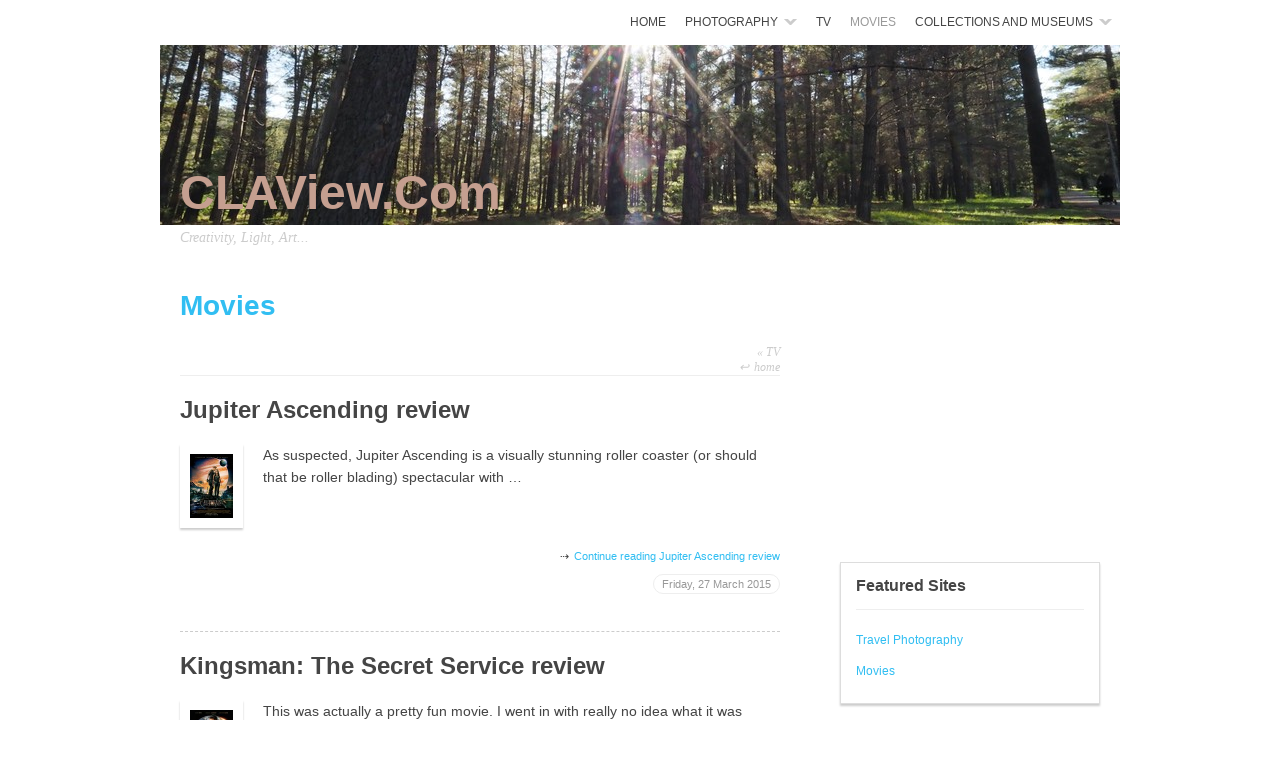

--- FILE ---
content_type: text/html
request_url: http://claview.com/movies/archives/03-2015.html
body_size: 3768
content:
<!DOCTYPE html>
<html xmlns="http://www.w3.org/1999/xhtml" xml:lang="en-AU" lang="en-AU">
	<head>
		<meta charset="iso-8859-1" />
		<meta http-equiv="X-UA-Compatible" content="IE=edge" />
				<title>Movies | CLAView.Com</title>
		<meta name="robots" content="all" />
		<meta name="generator" content="Sandvox 2.10.12" />
		<meta name="viewport" content="width=980" />
		<link rel="image_src" href="http://claview.com/_Media/pa316552_med_hr_360.jpeg" type="image/jpeg" />
		<link rel="canonical" href="http://claview.com/movies/index.html" />
		
		<link rel="stylesheet" type="text/css" href="../../_Resources/ddsmoothmenu.css" />
		<link rel="stylesheet" type="text/css" href="../../sandvox_Hydrogen/main.css" title="Hydrogen" />
		<link rel="stylesheet" type="text/css" href="../../sandvox_Hydrogen/print.css" media="print" /><!--[if IE 9]>
		<link rel="stylesheet" type="text/css" href="../../sandvox_Hydrogen/ie9.css" /><![endif]-->
		<!--
		Photo credits for this website's design: <http://claview.com/sandvox_Hydrogen/Credits.rtf>
		Licensing for this website's design:     <http://claview.com/sandvox_Hydrogen/License.rtf>
		-->
		
	</head>
	<body class="sandvox has-page-title allow-sidebar has-custom-banner has-text-navigation no-IR" id="claview_com" >
				<div id="page-container">
			<div id="page">
				<div id="page-top" class="no-logo has-title has-tagline">
					<div id="title">
						<h1 class="title in"><a href="../../index.html"><span class="in"><span style="color: rgb(197, 159, 144);">CLAView.Com</span></span></a></h1>
						<p id="tagline"><span class="in">Creativity, Light, Art...</span></p>
					</div><!-- title -->
					<div id="sitemenu-container">
						<div id="sitemenu">
							<h2 class="hidden">Site Navigation<a href="#page-content" rel="nofollow">[Skip]</a></h2>
							<div id="sitemenu-content">
								<ul>
									<li class="i1 o"><a href="../../index.html" title="home"><span class="in">Home</span></a></li>
									<li class="i2 e hasSubmenu"><a href="../../photography/index.html" title="Photography"><span class="in">Photography</span></a>
										<ul>
											<li class="i1 o"><a href="../../photography/landscapes/index.html" title="Landscape and cloudscape photography"><span class="in">Landscape and cloudscape photography</span></a></li>
											<li class="i2 e"><a href="../../photography/travel/index.html" title="Travel Photography"><span class="in">Travel Photography</span></a></li>
											<li class="i3 o"><a href="../../photography/flora-and-fauna/index.html" title="Flora and fauna"><span class="in">Flora and fauna</span></a></li>
											<li class="i4 e"><a href="../../photography/canberra-streets/index.html" title="Canberra streets"><span class="in">Canberra streets</span></a></li>
											<li class="i5 o"><a href="../../photography/queanbeyan/index.html" title="Queanbeyan"><span class="in">Queanbeyan</span></a></li>
											<li class="i6 e"><a href="../../photography/architecture/index.html" title="Architecture Photography"><span class="in">Architecture Photography</span></a></li>
											<li class="i7 o"><a href="../../photography/technology-photography/index.html" title="Technology Photography"><span class="in">Technology Photography</span></a></li>
											<li class="i8 e"><a href="../../photography/product-stills/index.html" title="Product stills"><span class="in">Product stills</span></a></li>
											<li class="i9 o"><a href="../../photography/events/index.html" title="Events"><span class="in">Events</span></a></li>
											<li class="i10 e"><a href="../../photography/music/index.html" title="Music"><span class="in">Music</span></a></li>
											<li class="i11 o last-item last"><a href="../../photography/questacon/index.html" title="Questacon"><span class="in">Questacon</span></a></li>
										</ul>
									</li>
									<li class="i3 o"><a href="../../tv/index.html" title="TV"><span class="in">TV</span></a></li>
									<li class="i4 e currentPage"><span class="in">Movies</span></li>
									<li class="i5 o last-item last hasSubmenu"><a href="../../collections/index.html" title="Collections and museums"><span class="in">Collections and museums</span></a>
										<ul>
											<li class="i1 o"><a href="../../collections/deutches-museum/index.html" title="Deutches museum"><span class="in">Deutches museum</span></a></li>
											<li class="i2 e"><a href="../../collections/british-museum/index.html" title="British museum"><span class="in">British museum</span></a></li>
											<li class="i3 o"><a href="../../collections/london-science-museum/index.html" title="London Science Museum"><span class="in">London Science Museum</span></a></li>
											<li class="i4 e"><a href="../../collections/london-natural-history/index.html" title="London Natural History Museum"><span class="in">London Natural History Museum</span></a></li>
											<li class="i5 o"><a href="../../collections/national-maritime-museum/index.html" title="National Maritime Museum, Greenwich"><span class="in">National Maritime Museum, Greenwich</span></a></li>
											<li class="i6 e last-item last"><a href="../../collections/royal-observatory-greenwich/index.html" title="Royal Observatory, Greenwich"><span class="in">Royal Observatory, Greenwich</span></a></li>
										</ul>
									</li>
								</ul>
							</div> <!-- /sitemenu-content -->
						</div> <!-- /sitemenu -->
					</div> <!-- sitemenu-container -->
				</div> <!-- page-top -->
				<div class="clear below-page-top"></div>
				<div id="page-content" class="has-text-navigation">
					<div id="sidebar-container">
						<div id="sidebar">
							<div id="sidebar-top"></div>
							<div id="sidebar-content">
								<h3 class="hidden">Sidebar<a rel="nofollow" href="#main">[Skip]</a></h3>
								<div class="pagelet untitled i1 o">
									<div class="pagelet-body">
										<div style="width:163px;" class="HTMLElement">
											<span>
											    <script type="text/javascript">
											        <!--
											google_ad_client = "ca-pub-3571787040937049";
											/* CLAview sidebar */
											google_ad_slot = "6494332402";
											google_ad_width = 120;
											google_ad_height = 240;
											//-->
											    </script>
											     <script type="text/javascript" src="https://pagead2.googlesyndication.com/pagead/show_ads.js"></script>
											</span>
										</div>
									</div>
								</div>
								<div class="pagelet bordered titled i2 e">
									<h4 class="title pagelet-title"><span class="in">Featured Sites</span></h4>
									<div class="pagelet-body">
										<div class="RichTextElement">
											<div>
												<p><a href="../../photography/travel/index.html">Travel Photography</a></p><p><a href="../index.html">Movies</a></p>
												
											</div>
										</div>
									</div>
								</div>
								<div class="pagelet titled i3 o last-item">
									<h4 class="title pagelet-title"><span class="in">Movies Archive</span></h4>
									<div class="pagelet-body">
										<div>
											<!-- sandvox.CollectionArchiveElement -->
											<ul>
												<li><a href="12-2020.html">December 2020</a></li>
												<li><a href="01-2020.html">January 2020</a></li>
												<li><a href="08-2019.html">August 2019</a></li>
												<li><a href="07-2019.html">July 2019</a></li>
												<li><a href="04-2019.html">April 2019</a></li>
												<li><a href="03-2019.html">March 2019</a></li>
												<li><a href="12-2018.html">December 2018</a></li>
												<li><a href="10-2018.html">October 2018</a></li>
												<li><a href="09-2018.html">September 2018</a></li>
												<li><a href="08-2018.html">August 2018</a></li>
												<li><a href="07-2018.html">July 2018</a></li>
												<li><a href="04-2018.html">April 2018</a></li>
												<li><a href="03-2018.html">March 2018</a></li>
												<li><a href="02-2018.html">February 2018</a></li>
												<li><a href="01-2018.html">January 2018</a></li>
												<li><a href="10-2017.html">October 2017</a></li>
												<li><a href="09-2017.html">September 2017</a></li>
												<li><a href="08-2017.html">August 2017</a></li>
												<li><a href="07-2017.html">July 2017</a></li>
												<li><a href="06-2017.html">June 2017</a></li>
												<li><a href="05-2017.html">May 2017</a></li>
												<li><a href="04-2017.html">April 2017</a></li>
												<li><a href="03-2017.html">March 2017</a></li>
												<li><a href="02-2017.html">February 2017</a></li>
												<li><a href="12-2016.html">December 2016</a></li>
												<li><a href="11-2016.html">November 2016</a></li>
												<li><a href="10-2016.html">October 2016</a></li>
												<li><a href="09-2016.html">September 2016</a></li>
												<li><a href="08-2016.html">August 2016</a></li>
												<li><a href="07-2016.html">July 2016</a></li>
												<li><a href="05-2016.html">May 2016</a></li>
												<li><a href="03-2016.html">March 2016</a></li>
												<li><a href="02-2016.html">February 2016</a></li>
												<li><a href="01-2016.html">January 2016</a></li>
												<li><a href="12-2015.html">December 2015</a></li>
												<li><a href="10-2015.html">October 2015</a></li>
												<li><a href="09-2015.html">September 2015</a></li>
												<li><a href="08-2015.html">August 2015</a></li>
												<li><a href="07-2015.html">July 2015</a></li>
												<li><a href="03-2015.html">March 2015</a></li>
												<li><a href="02-2015.html">February 2015</a></li>
												<li><a href="12-2014.html">December 2014</a></li>
												<li><a href="11-2014.html">November 2014</a></li>
												<li><a href="10-2014.html">October 2014</a></li>
												<li><a href="09-2014.html">September 2014</a></li>
											</ul>
											<!-- /sandvox.CollectionArchiveElement -->
										</div>
									</div>
								</div>
							</div> <!-- sidebar-content -->
							<div id="sidebar-bottom"></div>
						</div> <!-- sidebar -->
					</div> <!-- sidebar-container -->
					<div id="main">
						<div id="main-top"></div>
						<div id="main-content">
							<h2 class="title"><span class="in"><a href="../index.html">Movies</a></span></h2>
							<div class="collection-navigation text-navigation">
								<div class="previous-page"><a href="../../tv/index.html"><span>&laquo;</span> TV</a></div>
								<div class="collection-index"><a href="../../index.html">home</a></div>
							</div>
							<div class="article">
								<div class="i1 o article">
									<h2 class="index-title"><a href="../jupiter-ascending-review.html" title="Jupiter Ascending review"><span class="in">Jupiter Ascending review</span></a></h2>
									<div class="article-thumbnail"><a href="../jupiter-ascending-review.html" title="Jupiter Ascending review" class="imageLink"><img src="../../_Media/jupiter-ascending-movie_43_hr.jpeg" alt="Jupiter-Ascending-Movie-Poster" width="43" height="64" /></a></div>
									<div class="article-summary"><p>As suspected, Jupiter Ascending is a visually stunning roller coaster (or should that be roller blading) spectacular with &#8230;</p></div>
									<div class="article-info">
										<div class="continue-reading-link"><a href="../jupiter-ascending-review.html" title="Jupiter Ascending review">Continue reading Jupiter Ascending review</a></div>
										<div class="timestamp"><a href="../jupiter-ascending-review.html" title="Jupiter Ascending review">Friday, 27 March 2015</a></div>
									</div>
								</div>
								<div class="i2 e article">
									<h2 class="index-title"><a href="../kingsman-the-secret-service.html" title="Kingsman: The Secret Service review"><span class="in">Kingsman: The Secret Service review</span></a></h2>
									<div class="article-thumbnail"><a href="../kingsman-the-secret-service.html" title="Kingsman: The Secret Service review" class="imageLink"><img src="../../_Media/timthumbphp_med_hr_43_hr.jpeg" alt="timthumbphp_med_hr" width="43" height="64" /></a></div>
									<div class="article-summary"><p>This was actually a pretty fun movie. I went in with really no idea what it was about at all so had no preconceptions &#8230;</p></div>
									<div class="article-info">
										<div class="continue-reading-link"><a href="../kingsman-the-secret-service.html" title="Kingsman: The Secret Service review">Continue reading Kingsman: The Secret Service review</a></div>
										<div class="timestamp"><a href="../kingsman-the-secret-service.html" title="Kingsman: The Secret Service review">Monday, 23 March 2015</a></div>
									</div>
								</div>
								<div class="i3 o article">
									<h2 class="index-title"><a href="../battle-of-the-five-armies.html" title="Battle of the Five Armies review"><span class="in">Battle of the Five Armies review</span></a></h2>
									<div class="article-thumbnail"><a href="../battle-of-the-five-armies.html" title="Battle of the Five Armies review" class="imageLink"><img src="../../_Media/the-hobbit-battle-of-the_me_43_hr.jpeg" alt="the-hobbit-battle-of-the_med_hr" width="43" height="64" /></a></div>
									<div class="article-summary"><p>The final instalment of the Hobbit series seemed like a fitting ending. The film overall seemed a confused in terms of &#8230;</p></div>
									<div class="article-info">
										<div class="continue-reading-link"><a href="../battle-of-the-five-armies.html" title="Battle of the Five Armies review">Continue reading Battle of the Five Armies review</a></div>
										<div class="timestamp"><a href="../battle-of-the-five-armies.html" title="Battle of the Five Armies review">Tuesday, 17 March 2015</a></div>
									</div>
								</div>
								<div class="i4 e last-item article">
									<h2 class="index-title"><a href="../american-sniper-review.html" title="American Sniper review"><span class="in">American Sniper review</span></a></h2>
									<div class="article-thumbnail"><a href="../american-sniper-review.html" title="American Sniper review" class="imageLink"><img src="../../_Media/american_sniper_ver2_xlg_43_hr.jpeg" alt="american_sniper_ver2_xlg" width="43" height="64" /></a></div>
									<div class="article-summary"><p>More a mini review...
										</p><p>This seemed overall a bit disappointing. I think I went in expecting it to be a bit like &#8216;Hurt Locker&#8217; &#8230;</p></div>
									<div class="article-info">
										<div class="continue-reading-link"><a href="../american-sniper-review.html" title="American Sniper review">Continue reading American Sniper review</a></div>
										<div class="timestamp"><a href="../american-sniper-review.html" title="American Sniper review">Friday, 13 March 2015</a></div>
									</div>
								</div>
								<div class="general-index-bottom"></div>
								<div class="article-info">
								</div> <!-- /article-info -->
							</div> <!-- /article -->
						</div> <!-- main-content -->
						<div id="main-bottom"></div>
					</div> <!-- main -->
				</div> <!-- content -->
				<div class="clear below-content"></div>
				<div id="page-bottom">
					<div id="page-bottom-contents">
						<div><span style="color: rgb(192, 192, 192); font-family: Georgia;">© Richard Conan-Davies 2022 | <a href="../../contact.html">contact</a> | <a href="../../permissions.html">permissions</a> | <a href="../../privacy.html">privacy</a> | <a href="../../site-map.html">site map</a> |</span></div>
						<div class="hidden"> <a rel="nofollow" href="#title">[Back To Top]</a></div>
					</div>
				</div> <!-- page-bottom -->
			</div> <!-- container -->
			<div id="extraDiv1"><span></span></div><div id="extraDiv2"><span></span></div><div id="extraDiv3"><span></span></div><div id="extraDiv4"><span></span></div><div id="extraDiv5"><span></span></div><div id="extraDiv6"><span></span></div>
		</div> <!-- specific body type -->
		<script charset="utf-8" src="//ajax.aspnetcdn.com/ajax/jQuery/jquery-1.9.1.min.js"></script>
		<script>
		if (typeof jQuery === 'undefined') document.write('<scr'+'ipt src="../../_Resources/jquery-1.9.1.min.js" charset="utf-8"></scr'+'ipt>');
		</script>
		<script id="ddsmoothmenu" charset="utf-8" src="../../_Resources/ddsmoothmenu.js">
			/***********************************************
			* Smooth Navigational Menu- (c) Dynamic Drive DHTML code library (www.dynamicdrive.com)
			* This notice MUST stay intact for legal use
			* Visit Dynamic Drive at http://www.dynamicdrive.com/ for full source code
			***********************************************/</script>
		<script>
		ddsmoothmenu.arrowimages = {down:['downarrowclass', '../../_Resources/down.gif', 23], right:['rightarrowclass', '../../_Resources/right.gif']}
		ddsmoothmenu.init({ mainmenuid: 'sitemenu-content',orientation:'h', classname:'ddsmoothmenu',contentsource:'markup'})
		</script>
		
	</body>
</html>

--- FILE ---
content_type: text/html; charset=utf-8
request_url: https://www.google.com/recaptcha/api2/aframe
body_size: 265
content:
<!DOCTYPE HTML><html><head><meta http-equiv="content-type" content="text/html; charset=UTF-8"></head><body><script nonce="i8eOlN7hLTekS0gnAVBglg">/** Anti-fraud and anti-abuse applications only. See google.com/recaptcha */ try{var clients={'sodar':'https://pagead2.googlesyndication.com/pagead/sodar?'};window.addEventListener("message",function(a){try{if(a.source===window.parent){var b=JSON.parse(a.data);var c=clients[b['id']];if(c){var d=document.createElement('img');d.src=c+b['params']+'&rc='+(localStorage.getItem("rc::a")?sessionStorage.getItem("rc::b"):"");window.document.body.appendChild(d);sessionStorage.setItem("rc::e",parseInt(sessionStorage.getItem("rc::e")||0)+1);localStorage.setItem("rc::h",'1769274484590');}}}catch(b){}});window.parent.postMessage("_grecaptcha_ready", "*");}catch(b){}</script></body></html>

--- FILE ---
content_type: text/css
request_url: http://claview.com/sandvox_Hydrogen/main.css
body_size: 5837
content:
@charset "UTF-8";

/*
   css Copyright © 2005-2012 Karelia Software. All rights reserved.
   css released under Creative Commons License  - http://creativecommons.org/licenses/by-sa/2.5/
   All associated graphics belong to their respective owners and are licensed separately.
*/

/* IE7 hacks */

*:first-child+html .gridItem img {
	position:relative;
	top:0px;
}

*:first-child+html .gridItem h3 {
	position:relative;
	top:0px;
}

/* Navigation arrows */
div.text-navigation { text-align:center; margin-bottom:1em;}
div.text-navigation div { display:inline; margin:0px 0.5em; }
.collection-navigation .disabled-navigation { text-indent:-5000px; }

/* 2.0 wrap compatibility. 2.0-compatible designs can further adjust these if they need */
.wide { display:block; }

.narrow.left {   /* Some designs won't respect without !important */
    float:left!important;
    clear:left!important;
}
.narrow.right {
    float:right!important;
    clear:right!important;
}

.wide.left   .graphic, img.wide.left,   .wide.left video,   .wide.left audio   { display:block; margin-left:0px; margin-right:auto; }
.wide.center .graphic, img.wide.center, .wide.center video, .wide.center audio { display:block; margin-left:auto; margin-right:auto; }
.wide.right  .graphic, img.wide.right,  .wide.right video,  .wide.right audio  { display:block; margin-left:auto; margin-right:0px; }


.ImageElement.left, .AudioElement.left { text-align:left; }
.ImageElement.center, .AudioElement.center { text-align:center; }
.ImageElement.right, .AudioElement.right { text-align:right; }

/* Captions should align themselves with the graphic */
.graphic-container.left .caption { text-align:left; }
.graphic-container.center .caption { text-align:center; }
.graphic-container.right .caption { text-align:right; }

/* Inline iframes need to display as a block to layout right */
.graphic iframe { display:block; }

/* Pagelet photo grids should be generally be auto width (some 1.x designs hardcoded an exact width) */
.pagelet .photogrid-index { width:auto; }

/* For content like amazon which forces white background. Design SHOULD set color for A tag and text color. */
.whiteBackground
{
	background-color:white;
}

.article-info
{
	margin-bottom:1em;
}

/* Firefox reduce dotted lines on links */
.photo-navigation a:focus, .replaced a:focus {overflow:hidden;}

/* Disqus correction to prevent overflow scroll bars in some designs */
#dsq-content { overflow:hidden; }
#dsq-content .dsq-auth-header { width: auto!important; }
#dsq-content .dsq-by { margin: 4px 6px 0px 0px; }
#dsq-content .dsq-by a, #dsq-content .dsq-by a:hover { border: 0px none; }
#dsq-content h3 { margin:0px; }

/* Site menus. Don't wrap the top level items, and wrap sub-menu items normaly. */
#sitemenu-content ul li span.in { white-space:nowrap;}
* html #sitemenu-content ul li span.in {white-space: normal}
*:first-child+html #sitemenu-content ul li span.in {white-space: normal}
#sitemenu-content ul ul li span.in {white-space: normal}
#sitemenu-content span.in { position: relative; }

body { word-wrap:break-word; }

/* Make sure scaled-down images look good in IE */
img { -ms-interpolation-mode: bicubic; }

.HTMLElement { overflow:hidden; }

.photogrid-index-bottom { clear:left; }

textarea.fullWidth, input.fullWidth, select.fullWidth {
	width:96%;
	margin:4px 0;
}
textarea.fullWidth, select.fullWidth {
	margin: 4px 1px
}

form.contactElement input.submit {
	width:auto;
	display:block;
	margin-left:auto;
	margin-right:2%;
}
form.contactElement th {
	text-align:right;
	font-weight:normal;
	width:25%;
}

.contactError { color:red; font-weight:bold; }

/* Contact Element For IE 7 */
*:first-child+html form.contactElement input.submit {
	padding:0px 10%;
	min-width: 0px;
}

textarea {
    resize: vertical;
}

form.contactElement p {
	text-align: left;
}

/* ============================================ *
   -- Hydrogen --
   v2.0.5 (205)
   A Design for Sandvox created by BehindTheRabbit
   http://www.behindtherabbit.com/
   ============================================ */


/* ====================
   COLORS
   --------------------
*/
a:link, a:visited,a:hover, a:active {color:#31BEF2;}
.article h3 a, .article .article h2 a {color:#454545;}
.text-navigation a:hover, .text-navigation a:active {color:#31BEF2;}
#main .gridItem h3 a {color:#999 !important;}
#main .gridItem:hover h3 a {color:#454545 !important;}
form {background-color: #f5f5f5;}


/* ====================
   GENERAL
   --------------------
*/
body {
	margin:0; padding:0; background-color:#FFF; color:#454545;
	font-family:"Helvetica Neue", Helvetica, Arial, sans-serif;
	font-size:62.5%;
}
a:link, a:visited {text-decoration:none;}
a:hover, a:active {text-decoration:underline;}
a.imageLink {text-decoration:none;}
h2, h3, h4 {margin-top:0;}
h2 {font-size:2.8em;}
h3, .article .article h2 {font-size:2.4em;}
h4 {font-size:1.6em;}
img {border:none;}
li li {font-size:1em !important;}


.ImageElement, .center.VideoElement { text-align:center;}
body.allow-sidebar #main img {max-width:100%; height:auto;}
#googlemap img {max-width:none !important;}

dl, dd {font-size:1.2em;}
sub, sup { font-size: 75%; line-height: 0; position: relative; vertical-align: baseline; }
sup { top: -0.5em; }
sub { bottom: -0.25em; }

.clear {clear: both; height: 0;}
.hidden {display:none !important;}
.right {margin-left:20px;}
.left {margin-right:20px;}


code, pre {
  padding: 0 3px 2px;
  font-family: Menlo, Monaco, "Courier New", monospace;
  font-size: 12px;
  color: #333333;
  -webkit-border-radius: 3px;
  -moz-border-radius: 3px;
  border-radius: 3px;
}
code {
  padding: 3px 4px;
  color: #d14;
  background-color: #f7f7f9;
  border: 1px solid #e1e1e8;
}
pre {
  display: block;
  padding: 8.5px;
  margin: 0 0 9px;
  font-size: 12px;
  line-height: 18px;
  background-color: #f5f5f5;
  border: 1px solid #ccc;
  border: 1px solid rgba(0, 0, 0, 0.15);
  -webkit-border-radius: 4px;
  -moz-border-radius: 4px;
  border-radius: 4px;
  white-space: pre;
  white-space: pre-wrap;
  word-break: break-all;
}
pre code {
  padding: 0;
  background-color: transparent;
}
abbr {font-variant:small-caps;}
cite {font-family:Georgia, Times, "Times New Roman", serif; font-style:italic; color:#999;}
cite em {font-style:normal;}


/* ====================
   LAYOUT & PAGE TOP
   --------------------
*/
#page-container {width:960px; margin:0 auto;}
#page-top {
	position:relative;
	top:45px;
	margin-bottom:110px;
}

#title {
	background-color:#333;
	height:135px;
}
#title h1, #title h1 a {color:#FFF;}
#title p {
	color:#CCC;
	background-color: #FFF;
	position:absolute;
	top:180px;
}
#title h1 {
	height:180px; position:relative;
	top:-45px;
	font-family:"Arial Black", "Helvetica Neue", Impact, Helvetica, Arial, sans-serif; font-size:4.8em; margin:0; padding:0;
}
#title h1 .in {position:absolute; bottom:0; display:block; padding:10px 20px 5px 20px;}
#title h1 a {display:block; height:135px; text-decoration:none;}
#title p { margin:0; padding:5px 20px; font-size:1.4em; font-style:italic; font-family:Georgia, Times, "Times New Roman", serif;

}
#logo {
	position:absolute;
	right:20px;
	top:25px;
	z-index:2;
}
body.allow-sidebar #main {width:600px;}
#main {padding:0 20px; min-height:300px;}
#sidebar-container {
	width:260px;
	padding:0 20px;
}
#page-bottom {
	clear:both;
	border-top: 1px solid #333;
	margin:30px 0;
	padding:10px;
	text-align:center;
	font-size:1.1em;
}

/* ====================
   SITEMENU 
   --------------------
*/
#sitemenu ul li {display:inline;}
#sitemenu ul li .in {background-color:#FFF;}
#sitemenu-container {
	position:absolute;
	top:-45px;
	width:960px; text-align:right; margin:0; padding:0; font-size:1.2em; text-transform:uppercase; height:45px;}
#title {padding-top:45px}
#sitemenu ul li .in {line-height:45px; height:45px;	display:inline-block; padding:0 8px;}
#sitemenu ul li ul li .in {height:auto !important; line-height:1.4em !important;}
#sitemenu {margin:0; text-align:right;}
#sitemenu a {color:#454545; text-decoration:none !important; white-space:nowrap;}
#sitemenu ul {margin:0;}
#sitemenu li {padding:0; margin:0; list-style-type:none;}
#sitemenu li li a {text-decoration:none; white-space:normal;}
#sitemenu-content ul li span.in {white-space:normal;}
#sitemenu ul {padding:0;}
#sitemenu a .in:hover {background-color:#EEE;}
li.currentParent > a {color:#999 !important;}

/* 2nd level
   -------------------- */
.hasSubmenu ul {
	top:30px !important;
	-webkit-box-shadow:none !important;
		-moz-box-shadow:none !important;
		box-shadow:none !important;
	border:1px solid #CCC !important;
}
#sitemenu ul li ul li .in {display:block; padding:8px 4px 8px 8px !important; border-bottom:none !important;}
#sitemenu ul li ul li .in:hover {}
ul .submenu-indicator {background-image:url(images/chevron-down.png) !important; margin-left:5px;}

/* 3rd level
   -------------------- */
.hasSubmenu ul li ul {
	-webkit-box-shadow:none !important;
		-moz-box-shadow:none !important;
		box-shadow:none !important;
	border:1px solid #CCC !important;
	top:5px !important;
}
#sitemenu li.currentPage {color:#999;}
#sitemenu li.currentPage .in {}
ul ul .submenu-indicator {background-image:url(images/chevron-right.png) !important; top:10px !important;}


/* ====================
   PAGELETS 
   --------------------
*/
.pagelet {margin:0 0 20px 0; padding-bottom:10px;	overflow:hidden; word-break:break-word;}
.pagelet h4 {padding:14px 0; border-top:4px solid #EEE; border-bottom:1px solid #EEE;}
.pagelet p, .pagelet li {font-size:1.2em !important;}
.pagelet p {margin-top:0;}
.bordered {
	border: 1px solid #DDD;
	-webkit-box-shadow:0 2px 2px #CCC;
		-moz-box-shadow:0 2px 2px #CCC;
		box-shadow:0 2px 2px #CCC;
	padding:0 15px 10px 15px;
}
.bordered h4 {border-top:none;}
.bordered.untitled {padding-top:14px;}
.caption {
	font-family:Georgia, Times, "Times New Roman", serif;
	font-style:italic;
	text-align:center;
	padding-left:15px;
	padding-right:15px;
}
.pagelet img {margin-bottom:10px;}
.pagelet .rssBadge img {margin:0 5px 0 0;}

/* Sidebar pagelets
   --------------------
*/
#sidebar p, #sidebar li {line-height:1.6em;}

/* Callout pagelets
   --------------------
*/
.callout-container {
	width:260px;
	float:right;
	margin-left:20px;
}
#main .pagelet h4 {text-align:center;}


/* ====================
   MAIN BODY 
   --------------------
*/
#main p, #main li {
	font-size:1.4em;
	line-height:1.6em;
}
body.no-sidebar #main h2 {text-align:center;}
.article .article {border-bottom:1px dashed #CCC;}
.article .article.last-item {border-bottom:none;}
.article h3, .article .article h2 {margin-top:20px;}

/* Collection - template 3
   --------------------
*/
.dli1 {width:100px;}
.dli2 {width:25%; text-align:center;}
.dli1, .dli2, .dli3, .dli4 {vertical-align:top;}
.dli1, .dli2, .dli4 {padding-top:12px;}
.dli2 h3 {font-size:1.4em; margin-top:0;}
.dli3 {font-size:0.9em;}
.dli4 .timestamp {color:#999; padding:0 0 0 12px; border:none;}
.dli4 .article-info {margin-top:0; padding:0;}

/* Collection - template 5
   --------------------
*/
.article-thumbnail {margin-right:20px; float:left;}
.article-thumbnail img {
	border:10px solid #FFF;
	-webkit-box-shadow:0 2px 2px #CCC;
		-moz-box-shadow:0 2px 2px #CCC;
		box-shadow:0 2px 2px #CCC;
}
.article-thumbnail img:hover {
	box-shadow:0 3px 3px #999;
	-webkit-transition:all 0.2s ease;
		-moz-transition:all 0.2s ease;
		-ms-transition:all 0.2s ease;
		transition:all 0.2s ease;
}

/* Article bottom
   --------------------
*/
.article-info {font-size:1.1em; margin-top:20px; padding:20px 0 10px 0; clear:both; text-align:right;}
.continue-reading-link {margin-bottom:15px;}
.continue-reading-link:before {content:"\21E2"; padding-right:5px; color:#454545;}
.timestamp {margin-bottom:20px;}
.timestamp .in, .timestamp a {
	color:#999; display:inline; padding:3px 8px;
	-webkit-border-radius:15px;
		-moz-border-radius:15px;
		border-radius:15px;
	border: 1px solid #EEE;
}
.timestamp a {text-decoration:none;}
.timestamp a:hover {color:#454545; text-decoration:none;}


/* ====================
   BLOCKQUOTES 
   --------------------
*/
blockquote {
	font-family:Georgia, Times, "Times New Roman", serif; font-style:italic; color:#999;
	padding:0 40px 0 50px; margin:20px 0; min-height:27px;
	background:url(images/quotes-open.png) 0 0 no-repeat, url(images/quotes-close.png) bottom right no-repeat;
}
blockquote em {font-style:normal;}


/* ====================
   NAVIGATION
   --------------------
*/

/* Photo navigation
   --------------------
*/
.photo-navigation {height:50px;}
.photo-navigation .previous-page a,
.photo-navigation .next-page a,
.photo-navigation .collection-index a {
	display:block;
	height:30px;
	text-indent:-9999px;
	overflow:hidden;
	border:1px solid #FFF;
	border-radius:5px;
}
.photo-navigation .previous-page a:hover,
.photo-navigation .next-page a:hover,
.photo-navigation .collection-index a:hover {
	border: 1px solid #EEE;
	-webkit-transition:all 0.2s ease;
		-moz-transition:all 0.2s ease;
		-ms-transition:all 0.2s ease;
		transition:all 0.2s ease;
}
/* with no sidebar
   .................... */
.no-sidebar .photo-navigation .previous-page a {background:url(images/arrows.png) 142px -48px no-repeat #FFF;}
.no-sidebar .photo-navigation .next-page a {background:url(images/arrows.png) 142px 2px no-repeat #FFF;}
.no-sidebar .photo-navigation .collection-index a {background:url(images/arrows.png) 142px -94px no-repeat #FFF;}
.no-sidebar .photo-navigation .previous-page {width:306px; float:left;}
.no-sidebar .photo-navigation .next-page {width:306px; float:right;}
.no-sidebar .photo-navigation .collection-index {width:308px; float:left;}

/* with sidebar
   .................... */
.allow-sidebar .photo-navigation .previous-page a {background:url(images/arrows.png) 87px -48px no-repeat #FFF;}
.allow-sidebar .photo-navigation .next-page a {background:url(images/arrows.png) 87px 2px no-repeat #FFF;}
.allow-sidebar .photo-navigation .collection-index a {background:url(images/arrows.png) 87px -94px no-repeat #FFF;}
.allow-sidebar .photo-navigation .previous-page {width:200px; float:left;}
.allow-sidebar .photo-navigation .next-page {width:200px; float:right;}
.allow-sidebar .photo-navigation .collection-index {width:200px; float:left;}

/* Text navigation
   --------------------
*/
.text-navigation {
	font-size:1.2em;
	font-family:Georgia, Times, "Times New Roman", serif;
	font-style:italic;
	border-bottom:1px solid #EEE;
}
.text-navigation a:link, .text-navigation a:visited {color:#CCC;}
.text-navigation .collection-index a:before {content:"\21A9"; padding-right:5px;}
.text-navigation .previous-page,
.text-navigation .next-page,
.text-navigation .collection-index {display:block; text-align:right; margin:0;}

/* ====================
   GRID
   --------------------
*/
body.no-sidebar #main .gridItem {width:200px; margin:21px 15px;}
body.allow-sidebar #main .gridItem {width:176px; margin:5px 24px 25px 0;}
#main .gridItem {float:left; position:relative; height:188px; overflow:hidden; word-break:break-word; text-align:center; padding: 4px 0;}
#main .gridItem h3 {font-size:1.1em; line-height:1.2em; font-weight:normal; padding: 0 6px 0 6px; margin-top:10px;}
#main .gridItem h3 a {display:block;}
#main .gridItem img {
	border:10px solid #FFF;
	-webkit-box-shadow:0 3px 4px #CCC;
		-moz-box-shadow:0 3px 4px #CCC;
		box-shadow:0 3px 4px #CCC;
}
#main .gridItem:hover img {
	-webkit-box-shadow:0 2px 6px #AAA;
		-moz-box-shadow:0 2px 6px #AAA;
		box-shadow:0 2px 6px #AAA;
}
#main .gridItem h3 a,
#main .gridItem img,
#main .gridItem:hover img,
#main .gridItem:hover h3 a {
	-webkit-transition:all 0.3s ease;
		-moz-transition:all 0.3s ease;
		-ms-transition:all 0.3s ease;
		transition:all 0.3s ease;
}

.photogrid-index-bottom {clear:both;}

/* Grid inside the sidebar
   --------------------
*/
#sidebar .gridItem {
	width:200px;
	margin:0 auto 10px auto;
	border: 1px solid #EEE;
	border-radius:10px;
	padding:10px 0;
	overflow:hidden; word-break:break-word;
	text-align:center;
}
#sidebar .gridItem:hover {border: 1px solid #DDD;}
#sidebar .gridItem h3 {
	font-size:1.1em;
	line-height:1.2em; 
	font-weight:normal; padding: 0 6px 0 6px;
	margin-top:10px;
}
#sidebar .gridItem h3 a {display:block; color:#999 !important;}
#sidebar .gridItem:hover h3 a {color:#454545 !important;}
#sidebar .gridItem:hover img {box-shadow:0 2px 2px #CCC;}
#sidebar .gridItem:hover h3 a, #sidebar .gridItem:hover img {
	-webkit-transition:all 0.3s ease;
		-moz-transition:all 0.3s ease;
		-ms-transition:all 0.3s ease;
		transition:all 0.3s ease;
}

/* ====================
   FORMS
   --------------------
*/
form {
	padding: 19px; margin-bottom: 20px; border: 1px solid #eee;
	-webkit-border-radius: 4px;
		-moz-border-radius: 4px;
		border-radius: 4px;
	-webkit-box-shadow: inset 0 1px 1px rgba(0, 0, 0, 0.05);
		-moz-box-shadow: inset 0 1px 1px rgba(0, 0, 0, 0.05);
		box-shadow: inset 0 1px 1px rgba(0, 0, 0, 0.05);
}
label {cursor: pointer;}
input, textarea, select {font-size:1.2em;}
input[type=text], input[type=email], textarea {
	padding: 4px; margin-bottom: 9px; border: 1px solid #ccc; color:#454545;
	-webkit-box-shadow: inset 0 1px 1px rgba(0, 0, 0, 0.075);
		-moz-box-shadow: inset 0 1px 1px rgba(0, 0, 0, 0.075);
		box-shadow: inset 0 1px 1px rgba(0, 0, 0, 0.075);	
	-webkit-transition: border linear 0.2s, box-shadow linear 0.2s;
		-moz-transition: border linear 0.2s, box-shadow linear 0.2s;
		-ms-transition: border linear 0.2s, box-shadow linear 0.2s;
		-o-transition: border linear 0.2s, box-shadow linear 0.2s;
		transition: border linear 0.2s, box-shadow linear 0.2s;
	border-radius: 3px;
		-webkit-border-radius: 3px;
		-moz-border-radius: 3px;
}
select {
	font-family:"Helvetica Neue", Helvetica, Arial, sans-serif;
	max-width: 200px;
	background-color: #ffffff;
	height: 28px;
	/* In IE7, the height of the select element cannot be changed by height, only font-size */
	*margin-top: 4px;
	/* For IE7, add top margin to align select with labels */
	line-height: 28px;
	display: inline-block;
	padding: 4px;
	margin-bottom: 9px;
	color: #555555;
	border: 1px solid #ccc;
	-webkit-border-radius: 3px;
		-moz-border-radius: 3px;
		border-radius: 3px;
	margin: 0;
	vertical-align: middle;
}
input[type=submit] {
	display: inline-block;
	padding: 4px 10px 4px;
	font-family:"Helvetica Neue", Helvetica, Arial, sans-serif;
	font-size: 1em;
	line-height: 1.4em;
	color: #333333;
	text-align: center;
	text-shadow: 0 1px 1px rgba(255, 255, 255, 0.75);
	background-color: #fafafa;
		background-image: -webkit-gradient(linear, 0 0, 0 100%, from(#ffffff), color-stop(25%, #ffffff), to(#e6e6e6));
		background-image: -webkit-linear-gradient(#ffffff, #ffffff 25%, #e6e6e6);
		background-image: -moz-linear-gradient(top, #ffffff, #ffffff 25%, #e6e6e6);
		background-image: -ms-linear-gradient(#ffffff, #ffffff 25%, #e6e6e6);
		background-image: -o-linear-gradient(#ffffff, #ffffff 25%, #e6e6e6);
		background-image: linear-gradient(#ffffff, #ffffff 25%, #e6e6e6);
		background-repeat: no-repeat;
		filter: progid:DXImageTransform.Microsoft.gradient(startColorstr='#ffffff', endColorstr='#e6e6e6', GradientType=0);
	border: 1px solid #ccc;
	border-bottom-color: #bbb;
	-webkit-border-radius: 4px;
		-moz-border-radius: 4px;
		border-radius: 4px;
	-webkit-box-shadow: inset 0 1px 0 rgba(255, 255, 255, 0.2), 0 1px 2px rgba(0, 0, 0, 0.05);
		-moz-box-shadow: inset 0 1px 0 rgba(255, 255, 255, 0.2), 0 1px 2px rgba(0, 0, 0, 0.05);
		box-shadow: inset 0 1px 0 rgba(255, 255, 255, 0.2), 0 1px 2px rgba(0, 0, 0, 0.05);
	cursor: pointer;
	*margin-left: .3em;
}
input[type=submit]:first-child {
	*margin-left: 0;
}
input[type=submit]:hover {
	color: #333333;
	text-decoration: none;
	background-color: #e6e6e6;
	background-position: 0 -15px;
	-webkit-transition: background-position 0.1s linear;
		-moz-transition: background-position 0.1s linear;
		-ms-transition: background-position 0.1s linear;
		-o-transition: background-position 0.1s linear;
		transition: background-position 0.1s linear;
}
input[type=submit]:focus {
	outline: thin dotted;
	outline: 5px auto -webkit-focus-ring-color;
	outline-offset: -2px;
}
input[type=submit].active, input[type=submit]:active {
	background-image: none;
	-webkit-box-shadow: inset 0 2px 4px rgba(0, 0, 0, 0.15), 0 1px 2px rgba(0, 0, 0, 0.05);
		-moz-box-shadow: inset 0 2px 4px rgba(0, 0, 0, 0.15), 0 1px 2px rgba(0, 0, 0, 0.05);
		box-shadow: inset 0 2px 4px rgba(0, 0, 0, 0.15), 0 1px 2px rgba(0, 0, 0, 0.05);
	background-color: #e6e6e6;
	background-color: #d9d9d9 \9;
	color: rgba(0, 0, 0, 0.5);
	outline: 0;
}
form table {font-size:1.4em;}
td[colspan="2"] {text-align:center;}
#main input[type=text], #main input[type=email] {max-width:260px;}
body.no-sidebar #main form {padding:19px 40px;}
#sidebar form.labelsOnSide {font-size:0.8em !important;}

/* ====================
   SITEMAP
   --------------------
*/
.wide .sitemap a {display:block;}
.wide .sitemap .figure-content {padding:5px 10px; margin:0;	border:1px solid #DDD; -webkit-border-radius:5px; -moz-border-radius:5px; border-radius:5px;}
.wide .sitemap .figure-content p {margin:5px 0;}
.wide .sitemap ul {padding:5px 10px; list-style-type:none; -webkit-border-radius:5px; -moz-border-radius:5px; border-radius:5px;}
.wide .sitemap li {margin-left:10px; padding-left:10px; border-left:10px solid #FFF;}
.wide .sitemap li:hover {border-left:10px solid #EEE;}
.wide .sitemap li li:hover {border-left:10px solid #DDD;}
.wide .sitemap li li li:hover {border-left:10px solid #CCC;}

/* ====================
   WIDGETS
   --------------------
*/
.flickr_badge_image {width:100px;}

/* ====================
   IE FIXES
   --------------------
*/
*+html .hasSubmenu ul {top:45px !important;}
*+html ul .submenu-indicator {width:20px !important;}
*+html #title h1 {z-index:-2;}
*+html #logo {z-index:-1;}

@media only screen and (-webkit-min-device-pixel-ratio: 1.5), only screen and (min--moz-device-pixel-ratio: 1.5), only screen and (min-resolution: 240dpi) {
/* ============================================ *
  -- Hydrogen -- 
  Retina-ready CSS
  ============================================ */

ul .submenu-indicator {
	background-image:url(images/chevron-down@2x.png) !important;
	background-size:13px 6px !important;
}
ul ul .submenu-indicator {
	background-image:url(images/chevron-right@2x.png) !important;
	background-size:6px 13px !important;
}
blockquote {
	background-image:url(images/quotes-open@2x.png), url(images/quotes-close@2x.png);
	background-size:34px 27px, 33px 27px;
}
.no-sidebar .photo-navigation .previous-page a {
	background-image:url(images/arrows@2x.png);
}
.no-sidebar .photo-navigation .next-page a {
	background-image:url(images/arrows@2x.png);
}
.no-sidebar .photo-navigation .collection-index a {
	background-image:url(images/arrows@2x.png);
}
.allow-sidebar .photo-navigation .previous-page a {
	background-image:url(images/arrows@2x.png);
}
.allow-sidebar .photo-navigation .next-page a {
	background-image:url(images/arrows@2x.png);
}
.allow-sidebar .photo-navigation .collection-index a {
	background-image:url(images/arrows@2x.png);
}

.no-sidebar .photo-navigation .previous-page a,
.no-sidebar .photo-navigation .next-page a,
.no-sidebar .photo-navigation .collection-index a,
.allow-sidebar .photo-navigation .previous-page a,
.allow-sidebar .photo-navigation .next-page a,
.allow-sidebar .photo-navigation .collection-index a {
	background-size:30px 120px;
}
}

/* -------------------------------------------- *
   -- Hydrogen --
   -- Default variation --
   -------------------------------------------- */

/* ====================
   SIDEBAR
   --------------------
*/
body.allow-sidebar #main {float:left;}
#sidebar-container {float:right;}

.callout-container, .graphic-container { clear:right; }

#title { background-image: url("banner.jpeg"); }

@media only screen and (-webkit-min-device-pixel-ratio: 1.5), only screen and (min--moz-device-pixel-ratio: 1.5), only screen and (min-resolution: 240dpi) { #title { background-image:url(banner_hr.jpeg); -moz-background-size:960px 180px; -o-background-size:960px 180px; -webkit-background-size:960px 180px; background-size:960px 180px; } }

